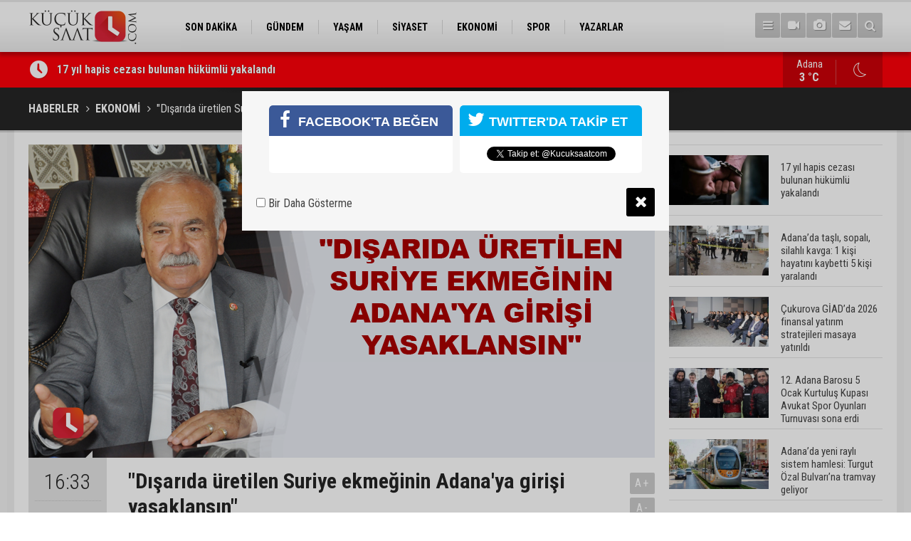

--- FILE ---
content_type: text/html; charset=UTF-8
request_url: https://www.kucuksaat.com/disarida-uretilen-suriye-ekmeginin-adanaya-girisi-yasaklansin-1147h.htm
body_size: 8379
content:
<!DOCTYPE html>
<html lang="tr">
<head>
<base href="https://www.kucuksaat.com/" target="_self"/>
<meta http-equiv="Content-Type" content="text/html; charset=UTF-8" />
<meta http-equiv="Content-Language" content="tr" />
<meta name="viewport" content="width=device-width,initial-scale=1,minimum-scale=1,maximum-scale=1,user-scalable=0" />
<link rel="icon" href="/favicon.ico"> 
<meta http-equiv="Refresh" content="300" />
<title>&quot;Dışarıda üretilen Suriye ekmeğinin Adana&#039;ya girişi yasaklansın&quot;</title>
<meta name="description" content="Adanalı fırıncılar, komşu illerde üretilerek Adana&#039;da satışı yapılan Suriye ekmeğinin kente girişinin yasaklanmasını istiyor" />
<meta name="apple-itunes-app" content="app-id=1465659773" />
<meta name="google-play-app" content="app-id=com.cmbilisim.cmnews.kucuksaat" />
<link rel="canonical" href="https://www.kucuksaat.com/disarida-uretilen-suriye-ekmeginin-adanaya-girisi-yasaklansin-1147h.htm" />
<link rel="amphtml" href="https://www.kucuksaat.com/service/amp/disarida-uretilen-suriye-ekmeginin-adanaya-girisi-yasaklansin-1147h.htm">
<link rel="image_src" type="image/jpeg" href="https://www.kucuksaat.com/d/news/1485.jpg" />
<meta name="DC.date.issued" content="2019-07-30T16:36:49+03:00" />
<meta property="og:type" content="article" />
<meta property="og:site_name" content="Küçük Saat" />
<meta property="og:url" content="https://www.kucuksaat.com/disarida-uretilen-suriye-ekmeginin-adanaya-girisi-yasaklansin-1147h.htm" />
<meta property="og:title" content="&quot;Dışarıda üretilen Suriye ekmeğinin Adana&#039;ya girişi yasaklansın&quot;" />
<meta property="og:description" content="Adanalı fırıncılar, komşu illerde üretilerek Adana&#039;da satışı yapılan Suriye ekmeğinin kente girişinin yasaklanmasını istiyor" />
<meta property="og:image" content="https://www.kucuksaat.com/d/news/1485.jpg" />
<meta property="og:image:width" content="880" />
<meta property="og:image:height" content="440" />
<meta name="twitter:card" content="summary_large_image">
<meta name="twitter:image" content="https://www.kucuksaat.com/d/news/1485.jpg" />
<meta name="twitter:site" content="@Kucuksaatcom">
<meta name="twitter:url" content="https://www.kucuksaat.com/disarida-uretilen-suriye-ekmeginin-adanaya-girisi-yasaklansin-1147h.htm">
<meta name="twitter:title" content="&quot;Dışarıda üretilen Suriye ekmeğinin Adana&#039;ya girişi yasaklansın&quot;" />
<meta name="twitter:description" content="Adanalı fırıncılar, komşu illerde üretilerek Adana&#039;da satışı yapılan Suriye ekmeğinin kente girişinin yasaklanmasını istiyor" />
<link href="https://www.kucuksaat.com/s/style.css?2407231.css" type="text/css" rel="stylesheet" />
<script type="text/javascript">var BURL="https://www.kucuksaat.com/"; var SURL="https://www.kucuksaat.com/s/"; var DURL="https://www.kucuksaat.com/d/";</script>
<script type="text/javascript" src="https://www.kucuksaat.com/s/function.js"></script>
<!-- Global site tag (gtag.js) - Google Analytics -->
<script async src="https://www.googletagmanager.com/gtag/js?id=UA-143747497-1"></script>
<script>
  window.dataLayer = window.dataLayer || [];
  function gtag(){dataLayer.push(arguments);}
  gtag('js', new Date());

  gtag('config', 'UA-143747497-1');
</script>

<!--[if lt IE 9]>
<script src="https://oss.maxcdn.com/html5shiv/3.7.2/html5shiv.min.js"></script>
<script src="https://oss.maxcdn.com/respond/1.4.2/respond.min.js"></script>
<![endif]-->
</head>
<body class="body-main ">
<!-- Global site tag (gtag.js) - Google Analytics -->
<script async src="https://www.googletagmanager.com/gtag/js?id=UA-143747497-1"></script>
<script>
window.dataLayer = window.dataLayer || [];
function gtag(){dataLayer.push(arguments);}
gtag('js', new Date());

gtag('config', 'UA-143747497-1');
</script><header class="base-header"><div class="container"><a class="logo" href="https://www.kucuksaat.com/" rel="home"><img class="img-responsive" src="https://www.kucuksaat.com/s/i/logo.png" alt="Küçük Saat" width="200" height="70" /></a><nav class="nav-top pull-left"><ul class="clearfix"><li class="parent"><a href="https://www.kucuksaat.com/son-dakika-haberleri-11hk.htm" target="_self"><span>SON DAKİKA</span></a></li><li class="parent"><a href="https://www.kucuksaat.com/gundem-haberleri-10hk.htm" target="_self"><span>GÜNDEM</span></a></li><li class="parent"><a href="https://www.kucuksaat.com/yasam-haberleri-12hk.htm" target="_self"><span>YAŞAM</span></a></li><li class="parent"><a href="https://www.kucuksaat.com/siyaset-haberleri-14hk.htm" target="_self"><span>SİYASET</span></a></li><li class="parent"><a href="https://www.kucuksaat.com/ekonomi-haberleri-15hk.htm" target="_self"><span>EKONOMİ</span></a></li><li class="parent"><a href="https://www.kucuksaat.com/spor-haberleri-16hk.htm" target="_self"><span>SPOR</span></a></li><li class="parent"><a href="https://www.kucuksaat.com/yazarlar.htm" target="_self"><span>YAZARLAR</span></a></li></ul></nav><div class="nav-mini pull-right"><a href="javascript:;" class="toggle" id="menu_toggle" title="Menu" rel="self"><i class="icon-menu"></i></a><a href="https://www.kucuksaat.com/video-galeri.htm" title="Web TV"><i class="icon-videocam"></i></a><a href="https://www.kucuksaat.com/foto-galeri.htm" title="Foto Galeri"><i class="icon-camera"></i></a><a href="https://www.kucuksaat.com/contact.php" title="İletişim"><i class="icon-mail-alt"></i></a><a href="https://www.kucuksaat.com/search_result.php" title="Site içi arama"><i class="icon-search"></i></a></div><div id="menu"><ul class="topics clearfix"><li><span>Kategoriler</span><ul><li><a href="https://www.kucuksaat.com/ekonomi-haberleri-15hk.htm" target="_self">EKONOMİ</a></li><li><a href="https://www.kucuksaat.com/gundem-haberleri-10hk.htm" target="_self">GÜNDEM</a></li><li><a href="https://www.kucuksaat.com/siyaset-haberleri-14hk.htm" target="_self">SİYASET</a></li><li><a href="https://www.kucuksaat.com/son-dakika-haberleri-11hk.htm" target="_self">SON DAKİKA</a></li><li><a href="https://www.kucuksaat.com/spor-haberleri-16hk.htm" target="_self">SPOR</a></li><li><a href="https://www.kucuksaat.com/yasam-haberleri-12hk.htm" target="_self">YAŞAM</a></li></ul></li><li><span>Foto Galeri</span><ul><li><a href="https://www.kucuksaat.com/foto-haber-3gk.htm">Foto Haber</a></li><li><a href="https://www.kucuksaat.com/genel-2gk.htm">Genel</a></li><li><a href="https://www.kucuksaat.com/konusan-fotograflar-1gk.htm">Konuşan Fotoğraflar</a></li></ul></li><li><span>Web TV</span><ul><li><a href="https://www.kucuksaat.com/video-haber-1vk.htm">Video Haber</a></li></ul></li><li><span>Diğer</span><ul><li><a href="https://www.kucuksaat.com/yazarlar.htm">Yazarlar</a></li><li><a href="https://www.kucuksaat.com/mansetler.htm">Manşetler</a></li><li><a href="https://www.kucuksaat.com/gunun-haberleri.htm">Günün Haberleri</a></li><li><a href="https://www.kucuksaat.com/gazete.htm">Gazete Manşetleri</a></li><li><a href="https://www.kucuksaat.com/weather_report.php">Hava Durumu</a></li><li><a href="https://www.kucuksaat.com/prayer.php">Namaz Vakitleri</a></li><li><a href="https://www.kucuksaat.com/sitene-ekle.htm">Sitene Ekle</a></li><li><a href="https://www.kucuksaat.com/contact.php">İletişim</a></li></ul></li></ul></div></div></header><main role="main"><div class="bar-lm"><div class="container"><div class="last-min pull-left"><ul class="owl-carousel"><li><a href="https://www.kucuksaat.com/17-yil-hapis-cezasi-bulunan-hukumlu-yakalandi-48381h.htm">17 yıl hapis cezası bulunan hükümlü yakalandı</a></li><li><a href="https://www.kucuksaat.com/adanada-tasli-sopali-silahli-kavga-1-kisi-hayatini-kaybetti-5-kisi-yaralandi-48379h.htm">Adana’da taşlı, sopalı, silahlı kavga: 1 kişi hayatını kaybetti 5 kişi yaralandı</a></li><li><a href="https://www.kucuksaat.com/cukurova-giadda-2026-finansal-yatirim-stratejileri-masaya-yatirildi-48378h.htm">Çukurova GİAD’da 2026 finansal yatırım stratejileri masaya yatırıldı</a></li><li><a href="https://www.kucuksaat.com/12-adana-barosu-5-ocak-kurtulus-kupasi-avukat-spor-oyunlari-turnuvasi-sona-erdi-48377h.htm">12. Adana Barosu 5 Ocak Kurtuluş Kupası Avukat Spor Oyunları Turnuvası sona erdi</a></li><li><a href="https://www.kucuksaat.com/adanada-yeni-rayli-sistem-hamlesi-turgut-ozal-bulvarina-tramvay-geliyor-48376h.htm">Adana’da yeni raylı sistem hamlesi: Turgut Özal Bulvarı’na tramvay geliyor</a></li><li><a href="https://www.kucuksaat.com/silahli-saldiriya-ugrayan-ogretmen-can-guvenligim-tehlikeye-atildi-48375h.htm">Silahlı saldırıya uğrayan öğretmen: "Can güvenliğim tehlikeye atıldı"</a></li><li><a href="https://www.kucuksaat.com/uyusturucu-kuryesi-cikan-odullu-polise-26-savciya-6-yil-hapis-cezasi-verildi-48374h.htm">Uyuşturucu kuryesi çıkan ödüllü polise 26, savcıya 6 yıl hapis cezası verildi</a></li><li><a href="https://www.kucuksaat.com/adanada-okul-onunde-silahli-saldiri-ogretmen-olumden-dondu-48373h.htm">Adana’da okul önünde silahlı saldırı: Öğretmen ölümden döndü</a></li><li><a href="https://www.kucuksaat.com/kaymakam-alkandan-nacara-ziyaret-48372h.htm">Kaymakam Alkan’dan Nacar’a ziyaret </a></li><li><a href="https://www.kucuksaat.com/radyo-ve-televizyon-yayincilarindan-bakan-ersoya-ziyaret-48371h.htm">Radyo ve televizyon yayıncılarından Bakan Ersoy’a ziyaret</a></li></ul></div><a class="weather-info pull-right" href="https://www.kucuksaat.com/weather_report.php" title="Hava durumu"><span class="city">Adana<span>3 °C</span></span><span class="icon"><i class="icon-accu-33"></i></span></a></div></div><div class="page-title"><div class="container"><ol>
<li><a href="https://www.kucuksaat.com/"><h1>HABERLER</h1></a></li>
<li><a href="https://www.kucuksaat.com/ekonomi-haberleri-15hk.htm"><h2>EKONOMİ</h2></a></li>
<li><span>"Dışarıda üretilen Suriye ekmeğinin Adana'ya girişi yasaklansın"</span></li></ol></div></div><div class="offset-top"></div><div class="page-inner"><div class="container clearfix"><div class="page-content"><div id="news-1147" data-order="1" data-id="1147" data-title="&quot;Dışarıda üretilen Suriye ekmeğinin Adana&#039;ya girişi yasaklansın&quot;" data-url="https://www.kucuksaat.com/disarida-uretilen-suriye-ekmeginin-adanaya-girisi-yasaklansin-1147h.htm"><div class="imgc image"><img src="https://www.kucuksaat.com/d/news/1485.jpg" alt="&quot;Dışarıda üretilen Suriye ekmeğinin Adana&#039;ya girişi yasaklansın&quot;" /></div><aside class="article-side clearfix"><div class="content-date"><span class="p1">16:33</span><span class="p2">30 Temmuz 2019</span></div><div class="content-tools bookmark-block" data-type="1" data-twitter="Kucuksaatcom"><a class="icon-mail-alt" rel="nofollow" href="javascript:void(0)" onclick="return openPopUp_520x390('https://www.kucuksaat.com/send_to_friend.php?type=1&amp;id=1147');" title="Arkadaşına Gönder"></a><a class="icon-print" rel="nofollow" href="javascript:void(0)" onclick="return openPopUp_670x500('https://www.kucuksaat.com/print.php?type=1&amp;id=1147')" title="Yazdır"></a><span class="icon-comment" onclick="$.scrollTo('#comment_form_1147', 600);" title="Yorum Yap"></span></div></aside><article class="news-detail clearfix"><div class="content-heading"><h1 class="content-title">"Dışarıda üretilen Suriye ekmeğinin Adana'ya girişi yasaklansın"</h1><h2 class="content-description"><summary>Adanalı fırıncılar, komşu illerde üretilerek Adana'da satışı yapılan Suriye ekmeğinin kente girişinin yasaklanmasını istiyor</summary></h2><div class="text-size"><span onclick="changeFontSize('.text-content', 'u');" title="Yazıyı büyüt">A+</span><span onclick="changeFontSize('.text-content', 'd');" title="Yazıyı küçült">A-</span></div></div><div class="text-content"><p>Adana ESOB Başkanı Nihat Sözütek, komşu illerde üretilerek Adana'da satılan Suriye ekmeğinin fırıncı esnafını haksız rekabete sürüklediğini ve ekonomiye darbe vurduğunu belirterek kente girişi ve satışının yasaklanmasını istedi.</p><p>Adana Esnaf ve Sanatkarlar Odaları Birliği (Adana ESOB) ve Minibüsçüler Odası Başkanı Nihat Sözütek, artan girdi maliyetleri karşısında büyük mağduriyet yaşayan fırıncı esnafının sıkıntılarının Suriye ekmeği satışıyla birlikte ikiye katlandığını belirterek, "Suriye ekmeği konusu&nbsp;vergisini, sigorta primlerini düzenli ödeyen, yanında onlarca işçi istihdam eden fırıncı esnafımızın adeta kanayan yarasıdır. Bu yara kangrene dönüşmeden gerekli önlemler bir an önce alınmalıdır" dedi.</p><p>Suriye ekmeği konusuyla alakalı geçtiğimiz günlerde Adana Valisi Mahmut Demirtaş'ın başkanlığında geniş katılımlı bir toplantı yapıldığını hatırlatan Birlik Başkanı Sözütek, "Birliğimize kayıtlı fırıncı esnafımızın yaşadığı sorunların masaya yatırıldığı toplantıda,&nbsp;sağlıksız koşullarda üretim ve satışı yapılan Suriye ekmeğinin neden olduğu mağduriyet, ruhsatsız ve kayıt dışı üretimden kaynaklı haksız rekabete dikkati çekerek, ilgili kurumların denetimlerini arttırarak, gerekli yaptırımları uygulamalarını talep ettik" diye konuştu.</p><p>Fırıncı esnafını mağdur eden Suriye ekmeği konusuna köklü bir çözüm bulunması gerektiğinin altını çizen Birlik Başkanı Sözütek, "Aksi halde fırıncı esnafımız önümüzdeki süreçte telafisi mümkün olmayan durumlarla karşı karşıya kalacaktır. Sayın valimize Suriye ekmeği konusunda gösterdiği hassasiyetten ötürü &nbsp;fırıncı esnafımız adına teşekkür ediyor, toplantıda alınan kararlar uyarınca, komşu illerde üretilerek Adana'da satışı yapılan Suriye ekmeğinin kente girişi ve satışının yasaklanması için gerekli girişimlerin hayata geçirilmesini bekliyoruz" ifadelerini kullandı.</p><p>&nbsp;</p><p><strong>KOMŞU İLLERDEN DE GELİYOR</strong><br />Adana ESOB'a bağlı Fırıncılar Odası Başkanı Ali Tekin de Hacı Sabancı Organize Sanayi Bölgesi'nde Suriye ekmeği üretimi yapılan 6 ruhsatlı fırının bulunduğunu, buna rağmen Adana'nın Ceyhan ilçesinin yanı sıra, Mersin, Osmaniye, Antakya, İskenderun, Şanlıurfa ve Gaziantep gibi komşu illerde üretilen Suriye ekmeğinin de ilimizde satışının yapıldığını kaydetti. Başkan Tekin, "Biz fırıncı esnafı olarak hangi koşullarda üretildiği belli olmayan bu ekmeklerin şehrimize girişi ve satışının yasaklanmasını istiyoruz. Bu anlamda Suriye ekmeğinin neden olduğu, ruhsatsız ve kayıt dışı üretimden kaynaklı haksız rekabetin ve fırıncı esnafımızın yaşadığı mağduriyetinin önlenmesi için atılacak her adımı destekliyoruz" şeklinde konuştu.</p><p>Ali Tekin, odaya kayıtlı fırıncı esnafının mağduriyet yaşadığı bir diğer konunun ise kayıt dışı ve ruhsata aykırı üretim yapan fırınlar olduğunu dile getirdi. Adana'da bu şekilde üretim yapan 280 adet fırın olduğunu dile getiren Tekin, "Simit ya da pişirim ruhsatı alarak ekmek üretimi yapan fırınlar var. Aldığı ruhsata aykırı üretim yapan bu fırınların da denetlenmesini ve gerekli yaptırımların uygulanmasını istiyoruz" dedi.&nbsp;</p></div></article><div class="middle_sub_page_title"><span>Önceki ve Sonraki Haberler</span></div><div class="news-other-nav clearfix"><a class="prev" href="https://www.kucuksaat.com/gulek-yaylasi-sakinleri-asfalt-bekliyor-1146h.htm" rel="prev"><i class="icon-angle-left"></i><img class="img-responsive" src="https://www.kucuksaat.com/d/news/1484.jpg" alt="Gülek Yaylası sakinleri asfalt bekliyor" /></a><a class="next" href="https://www.kucuksaat.com/issizlikle-mucadelede-onemli-bir-ivme-kazanildi-1148h.htm" rel="next"><i class="icon-angle-right"></i><img class="img-responsive" src="https://www.kucuksaat.com/d/news/1486.jpg" alt="&quot;İşsizlikle mücadelede önemli bir ivme kazanıldı&quot;" /></a></div><section class="comment-block"><h1 class="caption"><span>HABERE</span> YORUM KAT</h1><div class="comment_add clearfix"><form method="post" id="comment_form_1147" onsubmit="return addComment(this, 1, 1147);"><textarea name="comment_content" class="comment_content" rows="6" placeholder="YORUMUNUZ" maxlength="500"></textarea><input type="hidden" name="reply" value="0" /><span class="reply_to"></span><input type="text" name="member_name" class="member_name" placeholder="AD-SOYAD" /><input type="submit" name="comment_submit" class="comment_submit" value="YORUMLA" /></form><div class="info"><b>UYARI:</b> Küfür, hakaret, rencide edici cümleler veya imalar, inançlara saldırı içeren, imla kuralları ile yazılmamış,<br /> Türkçe karakter kullanılmayan ve büyük harflerle yazılmış yorumlar onaylanmamaktadır.</div></div></section><div id="fb-comments-1147" class="fb-comments" data-href="https://www.kucuksaat.com/disarida-uretilen-suriye-ekmeginin-adanaya-girisi-yasaklansin-1147h.htm" data-width="100%" data-numposts="5" data-colorscheme="light"></div></div></div><aside class="base-side clearfix"><div class="headline-side"><ul class="row ms-row-fit show-scroll"><li class="col-xs-12 col-ms-6 col-sm-6 col-md-12"><a href="https://www.kucuksaat.com/17-yil-hapis-cezasi-bulunan-hukumlu-yakalandi-48381h.htm"><span class="i imgc"><img class="lazy" data-src="https://www.kucuksaat.com/d/news_t/52585.jpg" alt="17 yıl hapis cezası bulunan hükümlü yakalandı" width="140" height="70" /></span><span class="t">17 yıl hapis cezası bulunan hükümlü yakalandı</span></a></li><li class="col-xs-12 col-ms-6 col-sm-6 col-md-12"><a href="https://www.kucuksaat.com/adanada-tasli-sopali-silahli-kavga-1-kisi-hayatini-kaybetti-5-kisi-yaralandi-48379h.htm"><span class="i imgc"><img class="lazy" data-src="https://www.kucuksaat.com/d/news_t/52583.jpg" alt="Adana’da taşlı, sopalı, silahlı kavga: 1 kişi hayatını kaybetti 5 kişi yaralandı" width="140" height="70" /></span><span class="t">Adana’da taşlı, sopalı, silahlı kavga: 1 kişi hayatını kaybetti 5 kişi yaralandı</span></a></li><li class="col-xs-12 col-ms-6 col-sm-6 col-md-12"><a href="https://www.kucuksaat.com/cukurova-giadda-2026-finansal-yatirim-stratejileri-masaya-yatirildi-48378h.htm"><span class="i imgc"><img class="lazy" data-src="https://www.kucuksaat.com/d/news_t/52582.jpg" alt="Çukurova GİAD’da 2026 finansal yatırım stratejileri masaya yatırıldı" width="140" height="70" /></span><span class="t">Çukurova GİAD’da 2026 finansal yatırım stratejileri masaya yatırıldı</span></a></li><li class="col-xs-12 col-ms-6 col-sm-6 col-md-12"><a href="https://www.kucuksaat.com/12-adana-barosu-5-ocak-kurtulus-kupasi-avukat-spor-oyunlari-turnuvasi-sona-erdi-48377h.htm"><span class="i imgc"><img class="lazy" data-src="https://www.kucuksaat.com/d/news_t/52581.jpg" alt="12. Adana Barosu 5 Ocak Kurtuluş Kupası Avukat Spor Oyunları Turnuvası sona erdi" width="140" height="70" /></span><span class="t">12. Adana Barosu 5 Ocak Kurtuluş Kupası Avukat Spor Oyunları Turnuvası sona erdi</span></a></li><li class="col-xs-12 col-ms-6 col-sm-6 col-md-12"><a href="https://www.kucuksaat.com/adanada-yeni-rayli-sistem-hamlesi-turgut-ozal-bulvarina-tramvay-geliyor-48376h.htm"><span class="i imgc"><img class="lazy" data-src="https://www.kucuksaat.com/d/news_t/52580.jpg" alt="Adana’da yeni raylı sistem hamlesi: Turgut Özal Bulvarı’na tramvay geliyor" width="140" height="70" /></span><span class="t">Adana’da yeni raylı sistem hamlesi: Turgut Özal Bulvarı’na tramvay geliyor</span></a></li><li class="col-xs-12 col-ms-6 col-sm-6 col-md-12"><a href="https://www.kucuksaat.com/silahli-saldiriya-ugrayan-ogretmen-can-guvenligim-tehlikeye-atildi-48375h.htm"><span class="i imgc"><img class="lazy" data-src="https://www.kucuksaat.com/d/news_t/52579.jpg" alt="Silahlı saldırıya uğrayan öğretmen: &quot;Can güvenliğim tehlikeye atıldı&quot;" width="140" height="70" /></span><span class="t">Silahlı saldırıya uğrayan öğretmen: "Can güvenliğim tehlikeye atıldı"</span></a></li><li class="col-xs-12 col-ms-6 col-sm-6 col-md-12"><a href="https://www.kucuksaat.com/uyusturucu-kuryesi-cikan-odullu-polise-26-savciya-6-yil-hapis-cezasi-verildi-48374h.htm"><span class="i imgc"><img class="lazy" data-src="https://www.kucuksaat.com/d/news_t/52578.jpg" alt="Uyuşturucu kuryesi çıkan ödüllü polise 26, savcıya 6 yıl hapis cezası verildi" width="140" height="70" /></span><span class="t">Uyuşturucu kuryesi çıkan ödüllü polise 26, savcıya 6 yıl hapis cezası verildi</span></a></li><li class="col-xs-12 col-ms-6 col-sm-6 col-md-12"><a href="https://www.kucuksaat.com/adanada-okul-onunde-silahli-saldiri-ogretmen-olumden-dondu-48373h.htm"><span class="i imgc"><img class="lazy" data-src="https://www.kucuksaat.com/d/news_t/52577.jpg" alt="Adana’da okul önünde silahlı saldırı: Öğretmen ölümden döndü" width="140" height="70" /></span><span class="t">Adana’da okul önünde silahlı saldırı: Öğretmen ölümden döndü</span></a></li><li class="col-xs-12 col-ms-6 col-sm-6 col-md-12"><a href="https://www.kucuksaat.com/kaymakam-alkandan-nacara-ziyaret-48372h.htm"><span class="i imgc"><img class="lazy" data-src="https://www.kucuksaat.com/d/news_t/52576.jpg" alt="Kaymakam Alkan’dan Nacar’a ziyaret " width="140" height="70" /></span><span class="t">Kaymakam Alkan’dan Nacar’a ziyaret </span></a></li><li class="col-xs-12 col-ms-6 col-sm-6 col-md-12"><a href="https://www.kucuksaat.com/radyo-ve-televizyon-yayincilarindan-bakan-ersoya-ziyaret-48371h.htm"><span class="i imgc"><img class="lazy" data-src="https://www.kucuksaat.com/d/news_t/52575.jpg" alt="Radyo ve televizyon yayıncılarından Bakan Ersoy’a ziyaret" width="140" height="70" /></span><span class="t">Radyo ve televizyon yayıncılarından Bakan Ersoy’a ziyaret</span></a></li></ul></div><div class="side-content news-side-list"><div class="side-caption-2"><span>Bu Kategorideki Diğer Haberler</span></div><div class="row ms-row-fit"><a class="col-xs-12 col-ms-6 col-sm-6 col-md-12" href="https://www.kucuksaat.com/belediye-baskanlarinin-zamli-maaslari-netlesti-yeni-rakamlar-belli-oldu-48240h.htm"><img class="img-responsive lazy" data-src="https://www.kucuksaat.com/d/news/52435.jpg" alt="Belediye başkanlarının zamlı maaşları netleşti: Yeni rakamlar belli oldu" /><span class="t">Belediye başkanlarının zamlı maaşları netleşti: Yeni rakamlar belli oldu</span></a><a class="col-xs-12 col-ms-6 col-sm-6 col-md-12" href="https://www.kucuksaat.com/adanada-4-gunde-128-bin-balon-baligi-toplandi-48191h.htm"><img class="img-responsive lazy" data-src="https://www.kucuksaat.com/d/news/52384.jpg" alt="Adana&#039;da 4 günde 128 bin balon balığı toplandı" /><span class="t">Adana'da 4 günde 128 bin balon balığı toplandı</span></a><a class="col-xs-12 col-ms-6 col-sm-6 col-md-12" href="https://www.kucuksaat.com/ssk-ve-bag-kur-emeklisine-ek-zam-icin-calisma-baslatildi-48174h.htm"><img class="img-responsive lazy" data-src="https://www.kucuksaat.com/d/news/52364.jpg" alt="SSK ve Bağ-Kur emeklisine ek zam için çalışma başlatıldı" /><span class="t">SSK ve Bağ-Kur emeklisine ek zam için çalışma başlatıldı</span></a><a class="col-xs-12 col-ms-6 col-sm-6 col-md-12" href="https://www.kucuksaat.com/tescilli-kozan-portakalinda-hasat-zamani-bahcede-kilosu-10-tl-48025h.htm"><img class="img-responsive lazy" data-src="https://www.kucuksaat.com/d/news/52199.jpg" alt="Tescilli Kozan portakalında hasat zamanı: Bahçede kilosu 10 TL" /><span class="t">Tescilli Kozan portakalında hasat zamanı: Bahçede kilosu 10 TL</span></a><a class="col-xs-12 col-ms-6 col-sm-6 col-md-12" href="https://www.kucuksaat.com/emekli-maaslarindan-prim-ceza-ve-gss-borcu-icin-kesinti-yapilacak-48013h.htm"><img class="img-responsive lazy" data-src="https://www.kucuksaat.com/d/news/52186.jpg" alt="Emekli maaşlarından prim, ceza ve GSS borcu için kesinti yapılacak" /><span class="t">Emekli maaşlarından prim, ceza ve GSS borcu için kesinti yapılacak</span></a></div></div></aside></div></div></main><footer class="base-footer"><div class="container"><a class="logo" href="https://www.kucuksaat.com/" rel="home"><img class="img-responsive" src="https://www.kucuksaat.com/s/i/logo.png" alt="Küçük Saat" width="200" height="70" /></a><ul class="nav-footer"><li class="parent"><a href="https://www.kucuksaat.com/./" target="_self">Ana Sayfa</a></li><li class="parent"><a href="https://www.kucuksaat.com/identity.php" target="_self">Künye</a></li><li class="parent"><a href="https://www.kucuksaat.com/contact.php" target="_self">İletişim</a></li><li class="parent"><a href="https://www.kucuksaat.com/rss/" target="_self">RSS</a></li></ul><div class="nav-social"><a href="https://www.facebook.com/kucuksaatcom" rel="nofollow" target="_blank" title="Facebook ile takip et"><i class="icon-facebook"></i></a><a href="https://twitter.com/Kucuksaatcom" rel="nofollow" target="_blank" title="Twitter ile takip et"><i class="icon-twitter"></i></a><a href="https://www.kucuksaat.com/rss/" target="_blank" title="RSS, News Feed, Haber Beslemesi"><i class="icon-rss"></i></a><a href="https://www.kucuksaat.com/member_login.php" title="Üye girişi"><i class="icon-lock"></i></a><a href="https://www.kucuksaat.com/search_result.php" title="Site içi arama"><i class="icon-search"></i></a></div><div class="info">Tüm Hakları Saklıdır &copy; 2019 <h1>Küçük Saat</h1> &nbsp;|&nbsp; <span>0532 059 69 46</span> &nbsp;|&nbsp; <span class="cm-sign"><a href="https://www.cmbilisim.com/haber-portali-20s.htm" target="_blank" title="CMNews Haber Portalı Scripti">Haber Scripti</a><i class="icon-cm" title="CM Bilişim Teknolojileri"></i></span></div><div class="back-to-top"><i class="icon-up-open"></i></div><div class="nav-ql"><ul class="clearfix"></ul></div><div class="footer-news"><h2><a href="https://www.kucuksaat.com/gunun-haberleri.htm">Günün Öne Çıkan Haberleri</a></h2><ul class="clearfix"><li><a class="icon-angle-right" href="https://www.kucuksaat.com/adanada-yeni-rayli-sistem-hamlesi-turgut-ozal-bulvarina-tramvay-geliyor-48376h.htm">Adana’da yeni raylı sistem hamlesi: Turgut Özal Bulvarı’na tramvay geliyor</a></li><li><a class="icon-angle-right" href="https://www.kucuksaat.com/adana-sanayi-tarihinin-en-onemli-donemine-bekir-sutcu-baskanlik-yapacak-48360h.htm">Adana Sanayi tarihinin en önemli dönemine Bekir Sütcü başkanlık yapacak</a></li><li><a class="icon-angle-right" href="https://www.kucuksaat.com/adanada-tasli-sopali-silahli-kavga-1-kisi-hayatini-kaybetti-5-kisi-yaralandi-48379h.htm">Adana’da taşlı, sopalı, silahlı kavga: 1 kişi hayatını kaybetti 5 kişi yaralandı</a></li><li><a class="icon-angle-right" href="https://www.kucuksaat.com/adanada-silahli-saldiri-baba-agir-yaralandi-16-yasindaki-cocuk-hayatini-kaybetti-48356h.htm">Adana’da silahlı saldırı: Baba ağır yaralandı, 16 yaşındaki çocuk hayatını kaybetti</a></li><li><a class="icon-angle-right" href="https://www.kucuksaat.com/adana-aosbde-secim-gunu-belli-oldu-48370h.htm">Adana AOSB’de seçim günü belli oldu</a></li><li><a class="icon-angle-right" href="https://www.kucuksaat.com/adanada-okul-onunde-silahli-saldiri-ogretmen-olumden-dondu-48373h.htm">Adana’da okul önünde silahlı saldırı: Öğretmen ölümden döndü</a></li><li><a class="icon-angle-right" href="https://www.kucuksaat.com/adanada-yegenini-kurtarmak-isterken-darp-edilen-kadin-hastanelik-oldu-48359h.htm">Adana’da yeğenini kurtarmak isterken darp edilen kadın hastanelik oldu</a></li><li><a class="icon-angle-right" href="https://www.kucuksaat.com/oya-tekinin-oglu-yagiz-tekin-herkes-cikti-kogus-kidemlisi-annem-kaldi-48365h.htm">Oya Tekin'in oğlu Yağız Tekin: "Herkes çıktı, koğuş kıdemlisi annem kaldı"</a></li><li><a class="icon-angle-right" href="https://www.kucuksaat.com/uyusturucu-kuryesi-cikan-odullu-polise-26-savciya-6-yil-hapis-cezasi-verildi-48374h.htm">Uyuşturucu kuryesi çıkan ödüllü polise 26, savcıya 6 yıl hapis cezası verildi</a></li><li><a class="icon-angle-right" href="https://www.kucuksaat.com/oktay-kaynarca-ve-emel-muftuoglunun-da-aralarinda-oldugu-6-kisi-gozaltinda-48369h.htm">Oktay Kaynarca ve Emel Müftüoğlu'nun da aralarında olduğu 6 kişi gözaltında!</a></li><li><a class="icon-angle-right" href="https://www.kucuksaat.com/silahli-saldiriya-ugrayan-ogretmen-can-guvenligim-tehlikeye-atildi-48375h.htm">Silahlı saldırıya uğrayan öğretmen: "Can güvenliğim tehlikeye atıldı"</a></li><li><a class="icon-angle-right" href="https://www.kucuksaat.com/oya-tekinin-oglu-yagiz-tekin-annem-tutuklanmadan-once-tehdit-ediliyordu-48368h.htm">Oya Tekin'in oğlu Yağız Tekin: "Annem tutuklanmadan önce tehdit ediliyordu"</a></li><li><a class="icon-angle-right" href="https://www.kucuksaat.com/mhp-adana-il-baskani-yusuf-kanli-buyuksehir-belediye-meclis-uyeleriyle-kentin-sorunla-48364h.htm">MHP Adana İl Başkanı Yusuf Kanlı, Büyükşehir Belediye Meclis Üyeleriyle kentin sorunlarını değerlendirdi</a></li><li><a class="icon-angle-right" href="https://www.kucuksaat.com/adanada-uyusturucu-operasyonu-11-kisi-tutuklandi-48361h.htm">Adana'da uyuşturucu operasyonu: 11 kişi tutuklandı</a></li><li><a class="icon-angle-right" href="https://www.kucuksaat.com/muzeyyen-sevkin-tapu-kanunu-teklifi-jeoloji-ve-jeofizik-muhendisligini-tehdit-ediyor-48363h.htm">Müzeyyen Şevkin: "Tapu Kanunu teklifi jeoloji ve jeofizik mühendisliğini tehdit ediyor"</a></li></ul></div></div></footer><script type="text/javascript">
var socialData = {"facebook":"https:\/\/www.facebook.com\/kucuksaatcom","twitter":"Kucuksaatcom"};
</script>
<script type="application/ld+json">
[
    {
        "@context": "http://schema.org",
        "@type": "WebSite",
        "url": "https://www.kucuksaat.com/",
        "name": "Küçük Saat | Adana Haberleri",
        "description": "Adana ilinde yayın hayatına başlayan HALK'tan yana taraf olan haber portalı",
        "image": {
            "@type": "ImageObject",
            "url": "https://www.kucuksaat.com/s/i/facebook-default-share.png",
            "width": 600,
            "height": 315
        },
        "potentialAction": {
            "@type": "SearchAction",
            "target": "https://www.kucuksaat.com/search_result.php?search_key={search_term_string}",
            "query-input": "required name=search_term_string"
        }
    },
    {
        "@context": "http://schema.org",
        "@type": "Organization",
        "name": "Küçük Saat",
        "url": "https://www.kucuksaat.com/",
        "logo": "https://www.kucuksaat.com/s/i/logo.png",
        "telephone": "0532 059 69 46",
        "address": "Türkiye",
        "sameAs": [
            "https://www.facebook.com/kucuksaatcom",
            "https://twitter.com/Kucuksaatcom"
        ]
    },
    {
        "@context": "http://schema.org",
        "@type": "BreadcrumbList",
        "itemListElement": [
            {
                "@type": "ListItem",
                "position": 1,
                "item": {
                    "@id": "https://www.kucuksaat.com/",
                    "name": "Haberler"
                }
            },
            {
                "@type": "ListItem",
                "position": 2,
                "item": {
                    "@id": "https://www.kucuksaat.com/ekonomi-haberleri-15hk.htm",
                    "name": "EKONOMİ"
                }
            },
            {
                "@type": "ListItem",
                "position": 3,
                "item": {
                    "@id": "https://www.kucuksaat.com/disarida-uretilen-suriye-ekmeginin-adanaya-girisi-yasaklansin-1147h.htm",
                    "name": "\"Dışarıda üretilen Suriye ekmeğinin Adana'ya girişi yasaklansın\""
                }
            }
        ]
    },
    {
        "@context": "http://schema.org",
        "@type": "NewsArticle",
        "headline": "&quot;Dışarıda üretilen Suriye ekmeğinin Adana&#039;ya girişi yasaklansın&quot;",
        "datePublished": "2019-07-30T16:33:00+03:00",
        "dateModified": "2019-07-30T16:36:49+03:00",
        "mainEntityOfPage": {
            "@type": "WebPage",
            "@id": "https://www.kucuksaat.com/disarida-uretilen-suriye-ekmeginin-adanaya-girisi-yasaklansin-1147h.htm"
        },
        "image": {
            "@type": "ImageObject",
            "url": "https://www.kucuksaat.com/d/news/1485.jpg",
            "width": 880,
            "height": 440
        },
        "author": {
            "@type": "Organization",
            "name": "Küçük Saat | Adana Haberleri"
        },
        "articleSection": "EKONOMİ",
        "description": "Adanalı fırıncılar, komşu illerde üretilerek Adana&#039;da satışı yapılan Suriye ekmeğinin kente girişinin yasaklanmasını istiyor",
        "name": "\"Dışarıda üretilen Suriye ekmeğinin Adana'ya girişi yasaklansın\"",
        "url": "https://www.kucuksaat.com/disarida-uretilen-suriye-ekmeginin-adanaya-girisi-yasaklansin-1147h.htm",
        "keywords": "",
        "dateCreated": "2019-07-30T16:36:49+03:00",
        "inLanguage": "tr-TR",
        "genre": "news",
        "isFamilyFriendly": "True",
        "typicalAgeRange": "7-",
        "publisher": {
            "@type": "Organization",
            "name": "Küçük Saat",
            "logo": {
                "@type": "ImageObject",
                "url": "https://www.kucuksaat.com/s/i/logo.png",
                "width": 170,
                "height": 60
            }
        }
    }
]
</script>
<!-- 0.037843942642212 --><script defer src="https://static.cloudflareinsights.com/beacon.min.js/vcd15cbe7772f49c399c6a5babf22c1241717689176015" integrity="sha512-ZpsOmlRQV6y907TI0dKBHq9Md29nnaEIPlkf84rnaERnq6zvWvPUqr2ft8M1aS28oN72PdrCzSjY4U6VaAw1EQ==" data-cf-beacon='{"version":"2024.11.0","token":"57e99f0a5fc047c3a852d94047a56416","r":1,"server_timing":{"name":{"cfCacheStatus":true,"cfEdge":true,"cfExtPri":true,"cfL4":true,"cfOrigin":true,"cfSpeedBrain":true},"location_startswith":null}}' crossorigin="anonymous"></script>
</body></html>